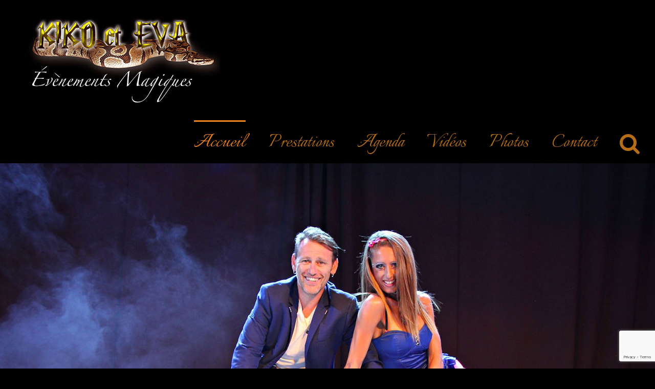

--- FILE ---
content_type: text/html; charset=utf-8
request_url: https://www.google.com/recaptcha/api2/anchor?ar=1&k=6Ldz7qcUAAAAAEf4PLLbnrrGkXx8l8eGGK2gvjCp&co=aHR0cHM6Ly9raWtvLWV2YS5jb206NDQz&hl=en&v=N67nZn4AqZkNcbeMu4prBgzg&size=invisible&anchor-ms=20000&execute-ms=30000&cb=99yqvk7j7acv
body_size: 48636
content:
<!DOCTYPE HTML><html dir="ltr" lang="en"><head><meta http-equiv="Content-Type" content="text/html; charset=UTF-8">
<meta http-equiv="X-UA-Compatible" content="IE=edge">
<title>reCAPTCHA</title>
<style type="text/css">
/* cyrillic-ext */
@font-face {
  font-family: 'Roboto';
  font-style: normal;
  font-weight: 400;
  font-stretch: 100%;
  src: url(//fonts.gstatic.com/s/roboto/v48/KFO7CnqEu92Fr1ME7kSn66aGLdTylUAMa3GUBHMdazTgWw.woff2) format('woff2');
  unicode-range: U+0460-052F, U+1C80-1C8A, U+20B4, U+2DE0-2DFF, U+A640-A69F, U+FE2E-FE2F;
}
/* cyrillic */
@font-face {
  font-family: 'Roboto';
  font-style: normal;
  font-weight: 400;
  font-stretch: 100%;
  src: url(//fonts.gstatic.com/s/roboto/v48/KFO7CnqEu92Fr1ME7kSn66aGLdTylUAMa3iUBHMdazTgWw.woff2) format('woff2');
  unicode-range: U+0301, U+0400-045F, U+0490-0491, U+04B0-04B1, U+2116;
}
/* greek-ext */
@font-face {
  font-family: 'Roboto';
  font-style: normal;
  font-weight: 400;
  font-stretch: 100%;
  src: url(//fonts.gstatic.com/s/roboto/v48/KFO7CnqEu92Fr1ME7kSn66aGLdTylUAMa3CUBHMdazTgWw.woff2) format('woff2');
  unicode-range: U+1F00-1FFF;
}
/* greek */
@font-face {
  font-family: 'Roboto';
  font-style: normal;
  font-weight: 400;
  font-stretch: 100%;
  src: url(//fonts.gstatic.com/s/roboto/v48/KFO7CnqEu92Fr1ME7kSn66aGLdTylUAMa3-UBHMdazTgWw.woff2) format('woff2');
  unicode-range: U+0370-0377, U+037A-037F, U+0384-038A, U+038C, U+038E-03A1, U+03A3-03FF;
}
/* math */
@font-face {
  font-family: 'Roboto';
  font-style: normal;
  font-weight: 400;
  font-stretch: 100%;
  src: url(//fonts.gstatic.com/s/roboto/v48/KFO7CnqEu92Fr1ME7kSn66aGLdTylUAMawCUBHMdazTgWw.woff2) format('woff2');
  unicode-range: U+0302-0303, U+0305, U+0307-0308, U+0310, U+0312, U+0315, U+031A, U+0326-0327, U+032C, U+032F-0330, U+0332-0333, U+0338, U+033A, U+0346, U+034D, U+0391-03A1, U+03A3-03A9, U+03B1-03C9, U+03D1, U+03D5-03D6, U+03F0-03F1, U+03F4-03F5, U+2016-2017, U+2034-2038, U+203C, U+2040, U+2043, U+2047, U+2050, U+2057, U+205F, U+2070-2071, U+2074-208E, U+2090-209C, U+20D0-20DC, U+20E1, U+20E5-20EF, U+2100-2112, U+2114-2115, U+2117-2121, U+2123-214F, U+2190, U+2192, U+2194-21AE, U+21B0-21E5, U+21F1-21F2, U+21F4-2211, U+2213-2214, U+2216-22FF, U+2308-230B, U+2310, U+2319, U+231C-2321, U+2336-237A, U+237C, U+2395, U+239B-23B7, U+23D0, U+23DC-23E1, U+2474-2475, U+25AF, U+25B3, U+25B7, U+25BD, U+25C1, U+25CA, U+25CC, U+25FB, U+266D-266F, U+27C0-27FF, U+2900-2AFF, U+2B0E-2B11, U+2B30-2B4C, U+2BFE, U+3030, U+FF5B, U+FF5D, U+1D400-1D7FF, U+1EE00-1EEFF;
}
/* symbols */
@font-face {
  font-family: 'Roboto';
  font-style: normal;
  font-weight: 400;
  font-stretch: 100%;
  src: url(//fonts.gstatic.com/s/roboto/v48/KFO7CnqEu92Fr1ME7kSn66aGLdTylUAMaxKUBHMdazTgWw.woff2) format('woff2');
  unicode-range: U+0001-000C, U+000E-001F, U+007F-009F, U+20DD-20E0, U+20E2-20E4, U+2150-218F, U+2190, U+2192, U+2194-2199, U+21AF, U+21E6-21F0, U+21F3, U+2218-2219, U+2299, U+22C4-22C6, U+2300-243F, U+2440-244A, U+2460-24FF, U+25A0-27BF, U+2800-28FF, U+2921-2922, U+2981, U+29BF, U+29EB, U+2B00-2BFF, U+4DC0-4DFF, U+FFF9-FFFB, U+10140-1018E, U+10190-1019C, U+101A0, U+101D0-101FD, U+102E0-102FB, U+10E60-10E7E, U+1D2C0-1D2D3, U+1D2E0-1D37F, U+1F000-1F0FF, U+1F100-1F1AD, U+1F1E6-1F1FF, U+1F30D-1F30F, U+1F315, U+1F31C, U+1F31E, U+1F320-1F32C, U+1F336, U+1F378, U+1F37D, U+1F382, U+1F393-1F39F, U+1F3A7-1F3A8, U+1F3AC-1F3AF, U+1F3C2, U+1F3C4-1F3C6, U+1F3CA-1F3CE, U+1F3D4-1F3E0, U+1F3ED, U+1F3F1-1F3F3, U+1F3F5-1F3F7, U+1F408, U+1F415, U+1F41F, U+1F426, U+1F43F, U+1F441-1F442, U+1F444, U+1F446-1F449, U+1F44C-1F44E, U+1F453, U+1F46A, U+1F47D, U+1F4A3, U+1F4B0, U+1F4B3, U+1F4B9, U+1F4BB, U+1F4BF, U+1F4C8-1F4CB, U+1F4D6, U+1F4DA, U+1F4DF, U+1F4E3-1F4E6, U+1F4EA-1F4ED, U+1F4F7, U+1F4F9-1F4FB, U+1F4FD-1F4FE, U+1F503, U+1F507-1F50B, U+1F50D, U+1F512-1F513, U+1F53E-1F54A, U+1F54F-1F5FA, U+1F610, U+1F650-1F67F, U+1F687, U+1F68D, U+1F691, U+1F694, U+1F698, U+1F6AD, U+1F6B2, U+1F6B9-1F6BA, U+1F6BC, U+1F6C6-1F6CF, U+1F6D3-1F6D7, U+1F6E0-1F6EA, U+1F6F0-1F6F3, U+1F6F7-1F6FC, U+1F700-1F7FF, U+1F800-1F80B, U+1F810-1F847, U+1F850-1F859, U+1F860-1F887, U+1F890-1F8AD, U+1F8B0-1F8BB, U+1F8C0-1F8C1, U+1F900-1F90B, U+1F93B, U+1F946, U+1F984, U+1F996, U+1F9E9, U+1FA00-1FA6F, U+1FA70-1FA7C, U+1FA80-1FA89, U+1FA8F-1FAC6, U+1FACE-1FADC, U+1FADF-1FAE9, U+1FAF0-1FAF8, U+1FB00-1FBFF;
}
/* vietnamese */
@font-face {
  font-family: 'Roboto';
  font-style: normal;
  font-weight: 400;
  font-stretch: 100%;
  src: url(//fonts.gstatic.com/s/roboto/v48/KFO7CnqEu92Fr1ME7kSn66aGLdTylUAMa3OUBHMdazTgWw.woff2) format('woff2');
  unicode-range: U+0102-0103, U+0110-0111, U+0128-0129, U+0168-0169, U+01A0-01A1, U+01AF-01B0, U+0300-0301, U+0303-0304, U+0308-0309, U+0323, U+0329, U+1EA0-1EF9, U+20AB;
}
/* latin-ext */
@font-face {
  font-family: 'Roboto';
  font-style: normal;
  font-weight: 400;
  font-stretch: 100%;
  src: url(//fonts.gstatic.com/s/roboto/v48/KFO7CnqEu92Fr1ME7kSn66aGLdTylUAMa3KUBHMdazTgWw.woff2) format('woff2');
  unicode-range: U+0100-02BA, U+02BD-02C5, U+02C7-02CC, U+02CE-02D7, U+02DD-02FF, U+0304, U+0308, U+0329, U+1D00-1DBF, U+1E00-1E9F, U+1EF2-1EFF, U+2020, U+20A0-20AB, U+20AD-20C0, U+2113, U+2C60-2C7F, U+A720-A7FF;
}
/* latin */
@font-face {
  font-family: 'Roboto';
  font-style: normal;
  font-weight: 400;
  font-stretch: 100%;
  src: url(//fonts.gstatic.com/s/roboto/v48/KFO7CnqEu92Fr1ME7kSn66aGLdTylUAMa3yUBHMdazQ.woff2) format('woff2');
  unicode-range: U+0000-00FF, U+0131, U+0152-0153, U+02BB-02BC, U+02C6, U+02DA, U+02DC, U+0304, U+0308, U+0329, U+2000-206F, U+20AC, U+2122, U+2191, U+2193, U+2212, U+2215, U+FEFF, U+FFFD;
}
/* cyrillic-ext */
@font-face {
  font-family: 'Roboto';
  font-style: normal;
  font-weight: 500;
  font-stretch: 100%;
  src: url(//fonts.gstatic.com/s/roboto/v48/KFO7CnqEu92Fr1ME7kSn66aGLdTylUAMa3GUBHMdazTgWw.woff2) format('woff2');
  unicode-range: U+0460-052F, U+1C80-1C8A, U+20B4, U+2DE0-2DFF, U+A640-A69F, U+FE2E-FE2F;
}
/* cyrillic */
@font-face {
  font-family: 'Roboto';
  font-style: normal;
  font-weight: 500;
  font-stretch: 100%;
  src: url(//fonts.gstatic.com/s/roboto/v48/KFO7CnqEu92Fr1ME7kSn66aGLdTylUAMa3iUBHMdazTgWw.woff2) format('woff2');
  unicode-range: U+0301, U+0400-045F, U+0490-0491, U+04B0-04B1, U+2116;
}
/* greek-ext */
@font-face {
  font-family: 'Roboto';
  font-style: normal;
  font-weight: 500;
  font-stretch: 100%;
  src: url(//fonts.gstatic.com/s/roboto/v48/KFO7CnqEu92Fr1ME7kSn66aGLdTylUAMa3CUBHMdazTgWw.woff2) format('woff2');
  unicode-range: U+1F00-1FFF;
}
/* greek */
@font-face {
  font-family: 'Roboto';
  font-style: normal;
  font-weight: 500;
  font-stretch: 100%;
  src: url(//fonts.gstatic.com/s/roboto/v48/KFO7CnqEu92Fr1ME7kSn66aGLdTylUAMa3-UBHMdazTgWw.woff2) format('woff2');
  unicode-range: U+0370-0377, U+037A-037F, U+0384-038A, U+038C, U+038E-03A1, U+03A3-03FF;
}
/* math */
@font-face {
  font-family: 'Roboto';
  font-style: normal;
  font-weight: 500;
  font-stretch: 100%;
  src: url(//fonts.gstatic.com/s/roboto/v48/KFO7CnqEu92Fr1ME7kSn66aGLdTylUAMawCUBHMdazTgWw.woff2) format('woff2');
  unicode-range: U+0302-0303, U+0305, U+0307-0308, U+0310, U+0312, U+0315, U+031A, U+0326-0327, U+032C, U+032F-0330, U+0332-0333, U+0338, U+033A, U+0346, U+034D, U+0391-03A1, U+03A3-03A9, U+03B1-03C9, U+03D1, U+03D5-03D6, U+03F0-03F1, U+03F4-03F5, U+2016-2017, U+2034-2038, U+203C, U+2040, U+2043, U+2047, U+2050, U+2057, U+205F, U+2070-2071, U+2074-208E, U+2090-209C, U+20D0-20DC, U+20E1, U+20E5-20EF, U+2100-2112, U+2114-2115, U+2117-2121, U+2123-214F, U+2190, U+2192, U+2194-21AE, U+21B0-21E5, U+21F1-21F2, U+21F4-2211, U+2213-2214, U+2216-22FF, U+2308-230B, U+2310, U+2319, U+231C-2321, U+2336-237A, U+237C, U+2395, U+239B-23B7, U+23D0, U+23DC-23E1, U+2474-2475, U+25AF, U+25B3, U+25B7, U+25BD, U+25C1, U+25CA, U+25CC, U+25FB, U+266D-266F, U+27C0-27FF, U+2900-2AFF, U+2B0E-2B11, U+2B30-2B4C, U+2BFE, U+3030, U+FF5B, U+FF5D, U+1D400-1D7FF, U+1EE00-1EEFF;
}
/* symbols */
@font-face {
  font-family: 'Roboto';
  font-style: normal;
  font-weight: 500;
  font-stretch: 100%;
  src: url(//fonts.gstatic.com/s/roboto/v48/KFO7CnqEu92Fr1ME7kSn66aGLdTylUAMaxKUBHMdazTgWw.woff2) format('woff2');
  unicode-range: U+0001-000C, U+000E-001F, U+007F-009F, U+20DD-20E0, U+20E2-20E4, U+2150-218F, U+2190, U+2192, U+2194-2199, U+21AF, U+21E6-21F0, U+21F3, U+2218-2219, U+2299, U+22C4-22C6, U+2300-243F, U+2440-244A, U+2460-24FF, U+25A0-27BF, U+2800-28FF, U+2921-2922, U+2981, U+29BF, U+29EB, U+2B00-2BFF, U+4DC0-4DFF, U+FFF9-FFFB, U+10140-1018E, U+10190-1019C, U+101A0, U+101D0-101FD, U+102E0-102FB, U+10E60-10E7E, U+1D2C0-1D2D3, U+1D2E0-1D37F, U+1F000-1F0FF, U+1F100-1F1AD, U+1F1E6-1F1FF, U+1F30D-1F30F, U+1F315, U+1F31C, U+1F31E, U+1F320-1F32C, U+1F336, U+1F378, U+1F37D, U+1F382, U+1F393-1F39F, U+1F3A7-1F3A8, U+1F3AC-1F3AF, U+1F3C2, U+1F3C4-1F3C6, U+1F3CA-1F3CE, U+1F3D4-1F3E0, U+1F3ED, U+1F3F1-1F3F3, U+1F3F5-1F3F7, U+1F408, U+1F415, U+1F41F, U+1F426, U+1F43F, U+1F441-1F442, U+1F444, U+1F446-1F449, U+1F44C-1F44E, U+1F453, U+1F46A, U+1F47D, U+1F4A3, U+1F4B0, U+1F4B3, U+1F4B9, U+1F4BB, U+1F4BF, U+1F4C8-1F4CB, U+1F4D6, U+1F4DA, U+1F4DF, U+1F4E3-1F4E6, U+1F4EA-1F4ED, U+1F4F7, U+1F4F9-1F4FB, U+1F4FD-1F4FE, U+1F503, U+1F507-1F50B, U+1F50D, U+1F512-1F513, U+1F53E-1F54A, U+1F54F-1F5FA, U+1F610, U+1F650-1F67F, U+1F687, U+1F68D, U+1F691, U+1F694, U+1F698, U+1F6AD, U+1F6B2, U+1F6B9-1F6BA, U+1F6BC, U+1F6C6-1F6CF, U+1F6D3-1F6D7, U+1F6E0-1F6EA, U+1F6F0-1F6F3, U+1F6F7-1F6FC, U+1F700-1F7FF, U+1F800-1F80B, U+1F810-1F847, U+1F850-1F859, U+1F860-1F887, U+1F890-1F8AD, U+1F8B0-1F8BB, U+1F8C0-1F8C1, U+1F900-1F90B, U+1F93B, U+1F946, U+1F984, U+1F996, U+1F9E9, U+1FA00-1FA6F, U+1FA70-1FA7C, U+1FA80-1FA89, U+1FA8F-1FAC6, U+1FACE-1FADC, U+1FADF-1FAE9, U+1FAF0-1FAF8, U+1FB00-1FBFF;
}
/* vietnamese */
@font-face {
  font-family: 'Roboto';
  font-style: normal;
  font-weight: 500;
  font-stretch: 100%;
  src: url(//fonts.gstatic.com/s/roboto/v48/KFO7CnqEu92Fr1ME7kSn66aGLdTylUAMa3OUBHMdazTgWw.woff2) format('woff2');
  unicode-range: U+0102-0103, U+0110-0111, U+0128-0129, U+0168-0169, U+01A0-01A1, U+01AF-01B0, U+0300-0301, U+0303-0304, U+0308-0309, U+0323, U+0329, U+1EA0-1EF9, U+20AB;
}
/* latin-ext */
@font-face {
  font-family: 'Roboto';
  font-style: normal;
  font-weight: 500;
  font-stretch: 100%;
  src: url(//fonts.gstatic.com/s/roboto/v48/KFO7CnqEu92Fr1ME7kSn66aGLdTylUAMa3KUBHMdazTgWw.woff2) format('woff2');
  unicode-range: U+0100-02BA, U+02BD-02C5, U+02C7-02CC, U+02CE-02D7, U+02DD-02FF, U+0304, U+0308, U+0329, U+1D00-1DBF, U+1E00-1E9F, U+1EF2-1EFF, U+2020, U+20A0-20AB, U+20AD-20C0, U+2113, U+2C60-2C7F, U+A720-A7FF;
}
/* latin */
@font-face {
  font-family: 'Roboto';
  font-style: normal;
  font-weight: 500;
  font-stretch: 100%;
  src: url(//fonts.gstatic.com/s/roboto/v48/KFO7CnqEu92Fr1ME7kSn66aGLdTylUAMa3yUBHMdazQ.woff2) format('woff2');
  unicode-range: U+0000-00FF, U+0131, U+0152-0153, U+02BB-02BC, U+02C6, U+02DA, U+02DC, U+0304, U+0308, U+0329, U+2000-206F, U+20AC, U+2122, U+2191, U+2193, U+2212, U+2215, U+FEFF, U+FFFD;
}
/* cyrillic-ext */
@font-face {
  font-family: 'Roboto';
  font-style: normal;
  font-weight: 900;
  font-stretch: 100%;
  src: url(//fonts.gstatic.com/s/roboto/v48/KFO7CnqEu92Fr1ME7kSn66aGLdTylUAMa3GUBHMdazTgWw.woff2) format('woff2');
  unicode-range: U+0460-052F, U+1C80-1C8A, U+20B4, U+2DE0-2DFF, U+A640-A69F, U+FE2E-FE2F;
}
/* cyrillic */
@font-face {
  font-family: 'Roboto';
  font-style: normal;
  font-weight: 900;
  font-stretch: 100%;
  src: url(//fonts.gstatic.com/s/roboto/v48/KFO7CnqEu92Fr1ME7kSn66aGLdTylUAMa3iUBHMdazTgWw.woff2) format('woff2');
  unicode-range: U+0301, U+0400-045F, U+0490-0491, U+04B0-04B1, U+2116;
}
/* greek-ext */
@font-face {
  font-family: 'Roboto';
  font-style: normal;
  font-weight: 900;
  font-stretch: 100%;
  src: url(//fonts.gstatic.com/s/roboto/v48/KFO7CnqEu92Fr1ME7kSn66aGLdTylUAMa3CUBHMdazTgWw.woff2) format('woff2');
  unicode-range: U+1F00-1FFF;
}
/* greek */
@font-face {
  font-family: 'Roboto';
  font-style: normal;
  font-weight: 900;
  font-stretch: 100%;
  src: url(//fonts.gstatic.com/s/roboto/v48/KFO7CnqEu92Fr1ME7kSn66aGLdTylUAMa3-UBHMdazTgWw.woff2) format('woff2');
  unicode-range: U+0370-0377, U+037A-037F, U+0384-038A, U+038C, U+038E-03A1, U+03A3-03FF;
}
/* math */
@font-face {
  font-family: 'Roboto';
  font-style: normal;
  font-weight: 900;
  font-stretch: 100%;
  src: url(//fonts.gstatic.com/s/roboto/v48/KFO7CnqEu92Fr1ME7kSn66aGLdTylUAMawCUBHMdazTgWw.woff2) format('woff2');
  unicode-range: U+0302-0303, U+0305, U+0307-0308, U+0310, U+0312, U+0315, U+031A, U+0326-0327, U+032C, U+032F-0330, U+0332-0333, U+0338, U+033A, U+0346, U+034D, U+0391-03A1, U+03A3-03A9, U+03B1-03C9, U+03D1, U+03D5-03D6, U+03F0-03F1, U+03F4-03F5, U+2016-2017, U+2034-2038, U+203C, U+2040, U+2043, U+2047, U+2050, U+2057, U+205F, U+2070-2071, U+2074-208E, U+2090-209C, U+20D0-20DC, U+20E1, U+20E5-20EF, U+2100-2112, U+2114-2115, U+2117-2121, U+2123-214F, U+2190, U+2192, U+2194-21AE, U+21B0-21E5, U+21F1-21F2, U+21F4-2211, U+2213-2214, U+2216-22FF, U+2308-230B, U+2310, U+2319, U+231C-2321, U+2336-237A, U+237C, U+2395, U+239B-23B7, U+23D0, U+23DC-23E1, U+2474-2475, U+25AF, U+25B3, U+25B7, U+25BD, U+25C1, U+25CA, U+25CC, U+25FB, U+266D-266F, U+27C0-27FF, U+2900-2AFF, U+2B0E-2B11, U+2B30-2B4C, U+2BFE, U+3030, U+FF5B, U+FF5D, U+1D400-1D7FF, U+1EE00-1EEFF;
}
/* symbols */
@font-face {
  font-family: 'Roboto';
  font-style: normal;
  font-weight: 900;
  font-stretch: 100%;
  src: url(//fonts.gstatic.com/s/roboto/v48/KFO7CnqEu92Fr1ME7kSn66aGLdTylUAMaxKUBHMdazTgWw.woff2) format('woff2');
  unicode-range: U+0001-000C, U+000E-001F, U+007F-009F, U+20DD-20E0, U+20E2-20E4, U+2150-218F, U+2190, U+2192, U+2194-2199, U+21AF, U+21E6-21F0, U+21F3, U+2218-2219, U+2299, U+22C4-22C6, U+2300-243F, U+2440-244A, U+2460-24FF, U+25A0-27BF, U+2800-28FF, U+2921-2922, U+2981, U+29BF, U+29EB, U+2B00-2BFF, U+4DC0-4DFF, U+FFF9-FFFB, U+10140-1018E, U+10190-1019C, U+101A0, U+101D0-101FD, U+102E0-102FB, U+10E60-10E7E, U+1D2C0-1D2D3, U+1D2E0-1D37F, U+1F000-1F0FF, U+1F100-1F1AD, U+1F1E6-1F1FF, U+1F30D-1F30F, U+1F315, U+1F31C, U+1F31E, U+1F320-1F32C, U+1F336, U+1F378, U+1F37D, U+1F382, U+1F393-1F39F, U+1F3A7-1F3A8, U+1F3AC-1F3AF, U+1F3C2, U+1F3C4-1F3C6, U+1F3CA-1F3CE, U+1F3D4-1F3E0, U+1F3ED, U+1F3F1-1F3F3, U+1F3F5-1F3F7, U+1F408, U+1F415, U+1F41F, U+1F426, U+1F43F, U+1F441-1F442, U+1F444, U+1F446-1F449, U+1F44C-1F44E, U+1F453, U+1F46A, U+1F47D, U+1F4A3, U+1F4B0, U+1F4B3, U+1F4B9, U+1F4BB, U+1F4BF, U+1F4C8-1F4CB, U+1F4D6, U+1F4DA, U+1F4DF, U+1F4E3-1F4E6, U+1F4EA-1F4ED, U+1F4F7, U+1F4F9-1F4FB, U+1F4FD-1F4FE, U+1F503, U+1F507-1F50B, U+1F50D, U+1F512-1F513, U+1F53E-1F54A, U+1F54F-1F5FA, U+1F610, U+1F650-1F67F, U+1F687, U+1F68D, U+1F691, U+1F694, U+1F698, U+1F6AD, U+1F6B2, U+1F6B9-1F6BA, U+1F6BC, U+1F6C6-1F6CF, U+1F6D3-1F6D7, U+1F6E0-1F6EA, U+1F6F0-1F6F3, U+1F6F7-1F6FC, U+1F700-1F7FF, U+1F800-1F80B, U+1F810-1F847, U+1F850-1F859, U+1F860-1F887, U+1F890-1F8AD, U+1F8B0-1F8BB, U+1F8C0-1F8C1, U+1F900-1F90B, U+1F93B, U+1F946, U+1F984, U+1F996, U+1F9E9, U+1FA00-1FA6F, U+1FA70-1FA7C, U+1FA80-1FA89, U+1FA8F-1FAC6, U+1FACE-1FADC, U+1FADF-1FAE9, U+1FAF0-1FAF8, U+1FB00-1FBFF;
}
/* vietnamese */
@font-face {
  font-family: 'Roboto';
  font-style: normal;
  font-weight: 900;
  font-stretch: 100%;
  src: url(//fonts.gstatic.com/s/roboto/v48/KFO7CnqEu92Fr1ME7kSn66aGLdTylUAMa3OUBHMdazTgWw.woff2) format('woff2');
  unicode-range: U+0102-0103, U+0110-0111, U+0128-0129, U+0168-0169, U+01A0-01A1, U+01AF-01B0, U+0300-0301, U+0303-0304, U+0308-0309, U+0323, U+0329, U+1EA0-1EF9, U+20AB;
}
/* latin-ext */
@font-face {
  font-family: 'Roboto';
  font-style: normal;
  font-weight: 900;
  font-stretch: 100%;
  src: url(//fonts.gstatic.com/s/roboto/v48/KFO7CnqEu92Fr1ME7kSn66aGLdTylUAMa3KUBHMdazTgWw.woff2) format('woff2');
  unicode-range: U+0100-02BA, U+02BD-02C5, U+02C7-02CC, U+02CE-02D7, U+02DD-02FF, U+0304, U+0308, U+0329, U+1D00-1DBF, U+1E00-1E9F, U+1EF2-1EFF, U+2020, U+20A0-20AB, U+20AD-20C0, U+2113, U+2C60-2C7F, U+A720-A7FF;
}
/* latin */
@font-face {
  font-family: 'Roboto';
  font-style: normal;
  font-weight: 900;
  font-stretch: 100%;
  src: url(//fonts.gstatic.com/s/roboto/v48/KFO7CnqEu92Fr1ME7kSn66aGLdTylUAMa3yUBHMdazQ.woff2) format('woff2');
  unicode-range: U+0000-00FF, U+0131, U+0152-0153, U+02BB-02BC, U+02C6, U+02DA, U+02DC, U+0304, U+0308, U+0329, U+2000-206F, U+20AC, U+2122, U+2191, U+2193, U+2212, U+2215, U+FEFF, U+FFFD;
}

</style>
<link rel="stylesheet" type="text/css" href="https://www.gstatic.com/recaptcha/releases/N67nZn4AqZkNcbeMu4prBgzg/styles__ltr.css">
<script nonce="rq0MLHGvikUC0RlCdyWcwg" type="text/javascript">window['__recaptcha_api'] = 'https://www.google.com/recaptcha/api2/';</script>
<script type="text/javascript" src="https://www.gstatic.com/recaptcha/releases/N67nZn4AqZkNcbeMu4prBgzg/recaptcha__en.js" nonce="rq0MLHGvikUC0RlCdyWcwg">
      
    </script></head>
<body><div id="rc-anchor-alert" class="rc-anchor-alert"></div>
<input type="hidden" id="recaptcha-token" value="[base64]">
<script type="text/javascript" nonce="rq0MLHGvikUC0RlCdyWcwg">
      recaptcha.anchor.Main.init("[\x22ainput\x22,[\x22bgdata\x22,\x22\x22,\[base64]/[base64]/MjU1Ong/[base64]/[base64]/[base64]/[base64]/[base64]/[base64]/[base64]/[base64]/[base64]/[base64]/[base64]/[base64]/[base64]/[base64]/[base64]\\u003d\x22,\[base64]\\u003d\x22,\x22w4HDlcOQw4tQHBfCqSbDoSNtw5YvSm7CtlbCo8K1w7ZUGFYnw6fCrcKnw7nClMKeHiwsw5oFwrhfHzFpX8KYWD7DicO1w7/CisKowoLDgsO4wqTCpTvCrcO8CiLChiIJFm9Hwr/DhcOmCMKYCMKVBX/[base64]/DrGt8w5HDucKJU8OGw53DpMKrwqLDvsKYwrjDtcK4w7TDm8OYHVFQa0ZCwprCjhpCZsKdMMOZFsKDwpEpwpzDvSxdwpUSwo11woBwaWI7w4gCbFwvFMKQJcOkMlE9w7/DpMORw4rDth4zYsOQUhnClMOEHcK6Xk3CrsOhwr4MNMO+XcKww7IkfcOOf8KIw4Uuw59+worDjcOowrjCvynDucKSw4NsKsK6LsKdacKpd3nDlcOhXhVAVQkZw4FawqfDhcOywokMw57CnxAqw6rCscO9wqLDl8OSwprCo8KwMcK9FMKoR0YUTMOREsKwEMKsw7M/wrBzcRs1f8KRw5YtfcOgw4rDocOcw5wDIjvCg8OLEMOjwp7DsHnDlAkywo80wrZEwqoxDsO2XcKyw5MAXm/DpF3Cu3rCo8OeSzdDcy8Tw4/Dr11qCsKTwoBUwrAJwo/DnnrDh8OsI8KmR8KVK8OUwrE9wog2TnsWFVRlwpEaw64Bw7MKUAHDgcKRYcO5w5hUwpvCicK1w5zCpHxEwpLCk8KjKMKMwo/CvcK/O0/Ci1DDvsKgwqHDvsKnc8OLEQXCpcK9wo7DuTjChcO/[base64]/aWkgw57Dj8OJCwDCgsKYME7CuMKtUwnDkCLDgX/DlQDCosKqw6Uaw7rCnX5Nbm/DvsOCYsKvwrteak/ChMKQCjcWwrs6KQMwCkkVw4fCosOswq5HwpjClcOzH8ObDMKcODPDn8K6GMOdF8OWw78ncw3CkMOIJcO/I8KwwoZhHj1Twp3DiX12PcODwqjDu8KrwrdZw4fCtg5uOy5DFMKuCcKdw6c0wp9rQMK/RFlewqzCvkvCtVjCisKww5XCp8K2woZcw5RFL8OVw6/[base64]/Dj8Kxwqc+HMOWOMObfsKww6VFw6jDoFDDm3fClEjDhSDDqzbDt8Oqw7NDw4fDjMO0wox/woJ/wrsdwrMjw4LDpMKRWi/DphXCswTCv8OSIsOEQMOEPMOwX8OuNsKaGC1VeSLCqcKJOsOYwoMhEw8lHsOPw79sC8OTF8OiQcKTwqXDgsOpwqkCZcOQHwXCrT3DixHCr2HCgEZDwoxQYkkAXsKOwrrDtmXDvg4Jw4XCiFnDosKoV8KKwqozwq/DoMKDwqgxwrzCi8Kww7xFw4sswqLDoMOcwoXCvy/DnRjCr8Kldn7CsMK4D8OJwqfCsQvDh8KCw4FCd8K9w4MNEcOhUsK6woQwDMKJw7HDu8OBWjrCkF7DuX4Yw7IIXwo/dhLCqH3DoMOvQR8Sw4Qowr1mwqjDgMK6w4w3I8KHw7dEwowawrbCtA7DpGjCl8Oow4HDtxXCosOEwozDoQ/CncOpVcKWLRrDi2vDkQTDiMOIMgdOwrPDkMKpw7B4WlBGwrfDuyTDhsKlUGfCo8Omw4/[base64]/[base64]/ChTEkwrzCqMK0WxfDjxwRwrHDscKvw6rDgsKswroowr5/[base64]/DucOMRSwXGlLDu3XDlDDDqMOuFWBgOxcpS8OdwqfDrkECKERvw4fChMO6LMO8w7kCdMOpE2sdNX/DucK4ThTCujtrY8K4w6bCgcKCK8KOCcOhBC/Dj8OgwrnDtD7DmGROVsKFwoXDt8KVw5BCw5kdw5vDhBLDpRhZWcOuwpvCqMKgFjhHc8KYw7hbwozDgHXDu8O/VXESw5piwqhiSMKibQIRacK6U8O9w57CohxqwpNFwqPDgEQ4woM7w5DDpsKwesKEw6jDqyxqw4pKMhMjw6rDvsKZw7LDlMKYA03DlH/Cn8KvXAY6EGTDicKQAMOGVTVAIgMSNVHDvMOrNFYjJ2R+wofDtgLDr8OWw5JDw6HDonZlwoBNwpVYCS3Dp8OLFcKpwoTCgMKDZMOTUsOkKko4Pyk5KzJOwpXCs2nCn15wEyfDgcKLNW/DssKrYkTDii8eT8OPYlbDicONworDlF4dW8KlZMOxwqElwrHClsOuSxMdw6HCkcOCwqgnagLCn8KIw75Dw4fCqsKTIsOTfTALwpXChcOpwrJnwr7CmAjDkDw6KMKbwpBhQUd/MMOQUcOQwrPCicKcw6vDqMOuw6hQwr3DtsO+RcOnV8Olax3CqsOKwp5CwqJSw44hWw/Cly/[base64]/ChxHCgQzCixpNw55AwrrDrsO+w48xaivCi8OnwpXDnk9Fw7TDvsOMCMK8woPCuQnDrsOMw43CnsO/w7/CkMOFwrnDlQrDmsO9w6pwODtOwrbDpcKXw4fDvzASNBjCjn50Y8K8dMOqw4vDkMKMwolRwqluU8OZeQPCpD7DtnDCiMKLNsOKw6N5LMOJTcO8wpjCn8OJH8OQa8Kgw7LCrWIYEcKoQzPCtEjDk2LDh14Ew7sNU1TDjMOfwqvCvMKzf8ORAsOiOsK4eMO/R2ZdwpleX2Ynw5/Cu8OpMGbDpcKaLsODwrEEwoMpVcOvwr7Dg8KTBcOBRX3DlsKjXj9vTRDCknQTwq4ew73Dg8OBa8KbNcKmwohvwrwJHXVOAxDCv8OjwpjDpMO+aGh+IMOXMw0Kw4ZUHkN+HsOqTcOJITzCsz/CiTRpwrPCuzfDmAPCtHtxw4ZKdgIlDcKzcMO9O3dzfjpAJsO8w6nDtSnDtcOhw7bDuUjCisKPwpEjIXjClMK6EMO1U2hzwopZwofCnMOZw5DCr8Kww55MUsOBw6VmdsO/DwJlcTPCiHvCkh/[base64]/Cm8O3J8OwMWHDt3hsw7TDscKpb8KMwqfCuMOZw7PDrx8lw4XChzM/w6BRw61uwqDCocO5AmXDqVhKagckZDFgM8O9woM+I8OJw7V7wrbDu8KAAcOcw6tzECEmw6dcCxBNw5orEMOaGycLwpDDu8KOwp0EeMOqTcO+w7jCnMKpwql8worDqsKeGsO4wofDuH/DmwAIDMONdSDCtXfCuxE7XXzCkcOMwrBTwplcWMOwViPCicOPw5HDksOsb23DhcOzwqNwwr58SV1HP8ODYwJ/wojCgsOnQhxtXlh1E8KKRMOaNSPCjhYddcKyIsOlRlcYw7/DucObScO0w5pNVlvDo19RSmjDisOXw6jDgwnCvQfCoGTCnsO8SAhIT8ORUzEzw44fw7nDpcOxJMKsOsK5eX9QwqbCgVIIIsK0w6PCnMKeCsKQw57Dk8OMTHMcP8O9JMOawpHCkV/[base64]/DtCrCl33Dt8OSV8OaG3BOw5nDtRDDvRvDiTJ/w6UNNsObwr3Dpx9Gw7ZnwoIxGcO2wpsqQy/DoT/DnsKzwpBDNMKiw4hNw45Qwql4w79Lwrw1w6TCjMKtFx3Ct2Rlw6oYw6/DvXnDtX1hw6Fmwox7w5cEwoXDpWMBL8K0H8Ofw77Co8OMw4lAwr/DpsOVw5zCpEk2wrs3wr3Dsh7CulfDrkfCsXLCr8OKw67DucOxZnthwpcIwqHDj2bDlcKgw7rDvB9CP33DjcO/Al0PAMKeRwoTwqDDizjClcODNn/CvcKmBcO0w5TCmMOHw6rDi8KZwrXCphdnwptle8Kbw7obwqxZwoHCvQPDvsKEfjvCi8OAe23DocO8cHxdUMOWSsK1wpDCr8Oyw6nDtXEII37Dg8K5w7lGwqnDhU7Ch8K6wrfDmsOowqMpw53Dv8KURjrDiAddKALDpTUHwopeO3bDixrCosOgOm/Cp8KPwpIgcgJdKcKLI8KHwo7CisKKwo/DoBYzUGbDk8ObJcKKw5V7X2TDnsKqwpvCuUIoUkjCu8OeRsKowrjCqAR4wptCwp7CvsONaMOYwprCiVLCtR8bw6zDoDdWwpvDtcK1wrrDicKWHsObwpDCpnXCslbCr2Nmw4/DvnnCtcKYMnAeZsOcwoTDni5JfxrCn8OCDcKHwr3DtyvDsMKvH8ODHEpnYMO1cMOOQgc8WsOSBsKcwrHCo8KBwq3DjTBGw6hzwrHDlMOrCsK6ecKjGcOgN8OlQcK1w5/DoE3CoDDDsmxtN8Kvw6PCncO/w7vDhMK+YcOIwqTDilEnBgnCgx/DqTZlLMKKw5DCqRLDhXhtGMOKwqRjw6FvUj7Ct3Q3VMODwqLCj8O8w41maMKAG8KEw7VgwosLw7/DjcKcwr0SRkDCkcK+wpUCwrs7N8OtWMKiw5TDri19Y8KEKcK2w7TCgsO5Zz1iw6/DvB3DoyzCrw5uFl5/IybDksKpPCAmwprDsHrChGDDqMKdwoXDjMKheDHCjxLCuw5hCF/DuFrCljrCvsOwCzfDmcKvw7jDmUhvw4d1w6rCjBjCucKzHsO0w7jDrMOqwq/CliZnwqDDhC5+w5bChsOFwpfCvGFDwqXCoV/CgcKpMcKKwoHCsFM9wp97dErCg8KGw6QkwpVhVUlxw7bDmFl8w6NhwpfDrFcvMB4+w6NHwrLDinYVw7dZw5rCqnXDh8OSNsOpw4LDiMKPZ8Krw4oPWsO7wrorwqoaw6LDtcOgHjYMwpvCgMOBwpEqwrHCkU/[base64]/CocOKw4zDm8Oja1JXR8OIBWk1w5pjbcKISsKuXsOiw69iwp3CgcKrw61xw5lFRcKOwpLCmnjDnyt8wr/Cr8K4P8K7woVrDRfCoAfCt8KNPsKqJsK1H1vCuUYfM8Klw6/ClMOKwopDw5zCn8KlYMO8YGsnJsK/DSZJZmTCk8Kxw6UxwpzDmB/DtcKOW8K6w5EAZsKvw5PCksK2GC3Dmm3Ch8K/Y8Oiw6TCgCHCmgwmAcKTKcK0wr/DhQjDn8OJw4PCkcOWwo5TF2XDhcOWRTI/T8KSw64jw6A5wr/Cik1Fwrs/[base64]/CtmvChMKbFE3Dj8Kiw6HDmMOwNXfCq8KKw48eeUHChsKOwptRwp7CvXJzVUnDmC3CosOlLwrCj8KMMlFiGcOyLsKHLsO3wooHwq3DgzdxLsKuHMO1X8KFH8O/Bj/CpE3DvWfDtMKmG8O5IsKdw5FnU8Kse8Oowrg9wqIBIVAZTsOVdnTCqcKSwrnDqsK8w4vClsOKEcKKQsOcUMO8ZMOXw4ppw4HCnyTCgzpxZVXDs8KDZVjCuydfSUjDqkknwoseLMKESVLCjRB/wrEFwofClj7DkcOpw49Sw5RwwoMwXzvCrMOtw5h2BmRRwr3DsmvCg8K9dMK2JcO+woTClz17BRVRdCzDl1/Dkj3DmE7Dsk9uOw0jccKqBjPDmmTCiHTDm8Kjw5nDt8KiLcKkwqZIAcOIKcO7wozChWDCqR1BMsKkwp4UGVhMensCEsOubEvDq8OHw74Tw7pHw6dJeX/CmAfCl8OMwo/Cv2Y2wpLCtlhew7nDjTjDrgtkEznDlsOKw4bCssKlw6RQw5TDlx/[base64]/Cr8O/wptva0PDvcOBwrvCilnDpMOFwq4SO8OcwoUzHMOKXGLClDUbwrxzEWnDkBvCvSPCmMOIN8KDK3DDqcOhwrXDiUdWw53DjcOXwpjCu8OaeMKsJWd2FMKiw644CSvDpgHCn0HDuMO4CFs+woxsfhNFZ8KkwofCksOhb0LCsy0xYABaIW/Dt3kkEQDDmXjDtzB5ME3Cm8O/wrvDuMKkwqjCl3c0wrfCpsKGwrMwH8KkVcK8wpcow5Jrw6PDkMOnwp5dOXFkXsKVd3FPw6ZZwpF5PQZTaQjDqnzCucKBwqNiOG0KwrXCr8OKw6o1w73ChcOswq0aAMOqRWfDlCReUmDDoEnDvMOrwqclw6ViJ3M2wp/CkDk4Un1xP8Oqw4LDsk3Ck8KVPcKcLjZ2JFvChl/Ds8Ocw6LCrW7CrsOqC8Ozw4k0w53CqcO0w7ICSMOxC8K4wrfCgnA2BRXDpAPCvH3DscKidsO9CQ49wppVK0rCp8KrKMKbw6UBwqMWwrM8woXDm8KVwr7Dk2ANHXbDjcOiw4DDhMORwrnDiBhmwpx5w6TDqDzCqcODccKjwrfDksKGUsOAeX0/J8OPwpzClC/[base64]/[base64]/w6xXw4ZDQcK0cWDDlsKeGsOZK3Yaw4/[base64]/Dq2rDgU99wpDDgcOJw5Z7w7kzccKdS8Kaw7bCrUzCr1HDkXnDr8KSXsO9RcK4N8K0FsOhw4lZw7HChMK1wqzCicOdw5/DvMO9TCQ3w4Rpf8OsIhfDn8K+QUnDpG4fXsK3CcKyRMKhw49Rw4IPw5h8w5VrBndebCnCmlAIwpHDh8K4YWrDuwnDkMOGwrh7wp/DlHnDjcOHNMKYLUACLsKVFsKtDTPCqmzDsAoXfMKMw4fCi8KFwr7DilLDhcKkw53CuUDCnQIQwqMPw4JKwoZ2wrTCvsKgw6LDpMKUwpgcQWA2ASLDocOkwoQ6CcKpVnxUw6JgwqPCocKlwqwFw4ZBwo7CicOlw7zCpMOZw4lhDg/DuVLDsjdrw6UZw49yw4PDmUc1wrgGScKnDcOFwqHCsipyX8K/HMOSwph6wphSw7QMwrjDhHgAwrFNBjlZB8OZZcKNwr3DtCNNesOAZW8SHzljMzRmw6jCisKxwqpbw7F3Fyo3bcO2w51Jw5dfwqDCgx0Ew6rCpUhGwoXDhQduDTFyKx1ec2dQw6MQf8KJbcKXEB7DnlfCvMKgw5EWXRHDu2hlwr3CgsKgwp/DucKiw5/[base64]/[base64]/CgynCiMOrMmx0TAHClW82wpU/YgjCg8KgegwwHMKew4pJw57Cu0DDksKHw4d4w5nDssKuwqRcCMKEwoo7w6LCpMOVbn/Dji/Cj8K/w65DEFXCrcObFzbDi8O/YsKLTydoUsO9worDisKXakvDvMO3w4oPS1zCscOjcxvCmsKHeT7Dr8KHwqJjwqXDoG/[base64]/Vj8uJEFMw6R/wrTDnMOzfsKeD1bDjsK5YRtjUMO0WcOJw5fDs8OHYzAmwrzClSXDnUXCmsOMwr7CrxVpw6MMARrCoT3DtMKqw6AkC2h6eS3CgQnDvjbChsKeNcKPwpDDk3J/wpLCq8Ktd8K+LcKswpRsHsOVH0ULb8O+wr51dDhNNsKiw4Z8RzhrwqbDjhQowp/DksOTDsKRRyPDiHQkGnnDshwEdsOFf8OiccOvw4rDtsKaCRwNY8KCdh3Ds8KZwrtDbksXUsOMNyRow7LCvsKcW8K2K8K5w6HCiMOVGsK4ZMODw4fCrsO/wr5Lw57CqGYLeCNab8KGAMKbZkHDlcOFw4xVMWITw4TCqMKdTcK0DFrCvMOjTWZxwpwbWMKjNcKcwrYxw5o5FcO7w7wnwoEBwrTDvMOOCx88L8O/SwzCpmXCp8OtwpFOwqUPwpgJw5DDvsO1w47ClyjDrTjCrMO8ZsKuQzR/[base64]/ChMO6R3MJWcKtDQQRw4k7WUcewoYTwpXCgcK5w6PDo8KffQBLw4/CoMOQw6x7J8O8JTTCrMOSw7ogwqAKYDjDlsO4DjFeMFrDkwHCkF07w6YRwqcEGMKPwp9yXMOVw4scXsObw4oIAnkaKSBXwqDCozw6WXDCun4pJsKhVjBoBX5XczMqJMO1w7rCmsKKw7ZUw6VZZcOjN8KLwrx1wozCmMO9DkZzGS/[base64]/A8Oiw6Aww7A/Q8Odw5cVEsKWwo4nHW7Dp8KjAMKTw6bDjsOvwrzCr2vDtcOVw5l+D8OZC8O8SSjCuhnCqMK2DEjDg8KkOMOKHkLDrsOJKB8pw5zDkMKKP8OTPUHCoSbDs8K3wonDmGFOWHYpw6oZwqdwwo/CmH7DgMOJwrnDhBQKIkA6wrk/JT8TRSvCtsO1NcOqOEh2PzjDjsOcHVrDvcOOLUPDpcO7EcO5wpc6wqUFUx7CrcKCwqDCjsOBw6fDucOmw43CmsOFw53Cu8OJT8ORNw/DlmfCscOPR8K9w6wpU3l1OXbDmCkaZT7CqDI5w607Y1NlEcKDwoLCvcO5wrvCo2TDgmbChl1QfsOMZsKcwqx+HFnCpn1Rwpt0wq/CihN3wrjDjgzDp3gNZR3Drz/Dvxh+w4YDSMKfE8K8DWvDo8ODwp/CssKOwonDocOVC8KTRcOZwp9Ow4LDg8KUwqIgwr/[base64]/CpFMGBT0kwqrCi3Q5NcKTA8OFZxTDg3J+MsK/w4EJYsOFwrlSdMKxwpbCjUpJfgh2AA81B8KOw4TDlsK5WsKQw7BUw43CgDXCnDRxw7rCnHbCssKzwoYRwo3DrEnCumZnwqQZw7bDs3cdwrgOwqDCkUXCqgFtA1hbYQZ/wq/[base64]/MTJIwrxtwoTCmsOlb0/CvF5kwr3DicOWwrwZwpfDr8OYwr/DuWDDvyNswo/CkMOiwo47P2R5w5lPw54ww4fCnytda1/[base64]/[base64]/CjXZjw53DqWrDscORQRcuLW0Sw63DpFcVw4tEPjtrXitxwqBCw6LDqz7CpCDCq393w7wqwqAZw6wRY8KVNWHDolrDm8Kow5RZSVAyw7DDsz07WsK1dsK0HcKoOHoHc8KrJygIwqUDwrAeU8Kiwp/DksKFbcOMwrHDsnxoJXPCgFXDsMK8RhPCv8O4HFUkPMO3woQvGnDDmEHDpT/DiMKFF1zCoMOLwq8qDQMFEVnDvBvDjcO+Cihow7hKODLDosKlw7haw5snZ8K8w5QDwrLCtcODw6wrGW1TVBLDpcKBEjLCrsKvw6/CnsKJwo0VecOPLnQHbD/DgcO7w7F3d1PCmsK+wrJyTTFDwo8SOkrCpA/[base64]/QwjDk3MIBHIxwobDs8OrIgx5ecOjHMKcwpgOwrXDnMOEw4ERG3QXfFJhLsKXYMKjWcKYASHDiAfDkH7DtQBjIBJ8woFcC1LDkm8qKMKzw7QDQsK8w6prw6g3wp3CtsOkwqTCkB/ClH3Dqm5dw5RewoPDpcOww6XCtBMHwoPDkl/CoMK7w645wrfCnkzCtjMXWEQ/EQvCqcKqwrJTwofDmCHDv8ObwrA7w4PDi8KLHsKYK8KkSTrCkjEDw6jCtMOewoTDhcO2PMOwJyU+wrJ9BmbDpMOtwqw/w4XDvW/DoEvChcOUdsOPw7Qtw7BqcmDCqBzDhSxvXzjCsTvDmsKSBTjDsV1+wojCs8OBw6bCnE1Fw6dDIEvCmiFdwozCkMOPOMOnPhAjHhrCvB/CscK6wr3Dj8OWw47DocO3w5cnw47Dp8OnAQcgwrkSw6LCoVHDoMOaw6REXsODw48+KsKkw4VbwrMAHl7CvsKuRMOZCsOVwqnCr8KJw6Zgfyc4w7PDoGEaR3TCnMK3HhFzw4nDmsK+wqwDcsOlKkBBNsK0O8OWwr/[base64]/[base64]/FMKKJCBNOTPCuXk2w7R0fS95b8OLX0vCu11/w65Vw6MCK2xowp3ChsKycDNvwq1Owohkw5DDpWTDum/Dt8OfYwzCojjCvsKjLMO/w79Tf8O2MELDl8ODw7rDhGbCrX3DpmQMwr3CsETDrcKVasOVVQprNF/Cj8Knw7hOw7Vkw6tow5PDlcKKdsK2SsKQw7RMeS4DXsO4ZC8UwosjQ1VcwrE/wpRGcxsmOwx9woHDmB/CnFTDh8OEw68cw4PCvEPDnMOdSSbDiFgVw6HCpjtGSQvDqTRWw57DmFUZwpnCm8OswpbDjgnCpG/[base64]/CvMK5wrHCtsKawoUewokHw4nCticuHkQqAMKOwpdNw41ewpoxwrPCi8OBR8KcB8OfDURKUC8FwrZcdsOwKsOLesOhw7cTw4wgwq7CujJFcMO/[base64]/[base64]/dcOawpnDuWsnw5gSw7jChUjDgDsNw4zConHDkQwiOMKxHDHCum91EcKUF38CFsOdJsKGE1PDkwrDicOeGU1gw6xGwpFIBsKaw4/ChsKAGHPCr8KIw7ISw5J2wpt0dEnCm8OpwoNEwpvCrRbDuibDu8K1YMKVcRI/[base64]/[base64]/DusOvQ8KHw5fCjcO/wpQEeEXDmlrDrxxfwoUzUcOSwrA+csOIw64pd8OHOcOlwrFbw6dnQVTDhcKfbA/Dmw/ClB/CjcK8DMObwqsVwrnDgQFLJk00w49Yw7crZMKsdlbDrBhSXm3DtMK8wodgQsKmScKzwpkNaMObw71AOVcxwrvChsKoFF3DuMOAwqXDpsKYbjFzw4p5EwFQCAbCrGtmSHhBwq3Dhms+WngWZ8O8wr7Dl8KpwpnDq111PH3ChcKCIsOFAsOtw6/CigE6w4NFagDDi3MUwq3CpH0Bw5rDknnDr8OCfMKawpwxw7RXwpcwwqdTwrt/[base64]/DqBFuw7IRDBXCncKBw5nCuGjDqsOvwrcab8K8bsOzSzckwpTDiQLCssO1eSJGfjEOdCnChAckHgwhw6NmUB0Vd8OUwrAuworDgMOew4DCjsOyPDoowrbDgMKCFW49wonDuEAxKcKIOGM5QyzDksKLw5fDksOpE8OSNV9/[base64]/W0DDm8KDw4ZMbMOuwojDjyvDkcO1wozCv8OYWsOpw7/DsWMzwrJfQ8Kyw77DtsOKEmAEwpPDmmPCvMKpGxPCjcOUwqnDi8KcwrLDgwfDjcK7w4XCmU8hGFYvbj92OMKBEGElRh5XKwjCmBPDjld1w4zDojk0IcKiw68fwqXDtTrDggHDocO+wpxNEGA0YcOXTB3CoMOTOwPDgcO+w7ROwqh0K8O3w4tgXMO/[base64]/wpfDscO/TMOLwq3CvGYHw63CikAwwoZSw4oSw4Q9FsOBBcOuwr46dsOZwos0Uz5IwowGDhVXw4g7K8OkwqvClE3Di8Krw6jCnhjCmX/CqsK/SsKQQ8KwwoVjwp8XLcOVwoojSMOrwoIWw7/CtR3DpW4uMjrDpD1kWMKAwr/[base64]/DtMO/CmXDoB/DrV7CugvCgcKowr0Nw483WWo/wqfCun8ww47Dq8O6wo7DsV8kw4zDnSg2UHZaw64ubcK5wrfDqknDnVnDgMONw6gGwpxMAsO4w7/[base64]/DnsKSw415w6EME8OkcmPCksKLwrpveXPDpcKMYjPDh8OPXsOTwrbCqC8LwrfCrn4Qw6QDF8ONDxPDhkrDn0jCp8KqDcKPwpYub8KYBMO5JMKFMMKCTAfCnn9sDcKBP8KNfDQCwqHDgcOnwocpI8OqUX/DvMOnwr3CrVlvU8O3wqtMwoQRw4TClUkmEcKpwolmMcOOwos/[base64]/CrlPCssKdwpDDp8KRNn3DrMO6w7gZwrDCuMKsw7HDt2cXHW1fw6VMw4R1UCPCkwsUw7XCrMO/[base64]/Dt1LDgMKRVi8YDRDChyoMw7IRYMK/[base64]/EVwfwp0sFj3DtcO3AMOdwpjCpMOLw6HDmsOKDcOMRSDDhcKSBMOrSD7CrsK8wqdjw5PDvsOVw6/DnTLCoW7DncK7FyXDhXLCkkxdwqHCpcOlw74cw6jClsKrMcKYwrnDkcKowpltU8Kpw6vDpl7DtmjDtDvDshPDv8OzfcKHwpnDpMOrwr3Dh8Kbw6HDk2nDo8OgOsOMfDrCtMOrI8KowpEDDWtEDMK6f8O8awAlW0TChsK+wqfCosOowqURw5gHByTDglrDqk/DrsOQwo3Do04dw7F+Rgtvw73DtzfDvyB8WU/DsAMIw6jDnx/DoMKVwqLDti7Cq8Otw6dvw7Uowqtgw7jDk8OPw47ChzN1TjJ1TxINwpTDhsOwwq3CisKhwqvDkk7CsUk9RytIHsKUCmjDgys9w63CrsKJM8OxwoVfAMKqwrrCsMKLwrp/[base64]/CjFjCqmTCmSN9w4hKw63DlB/DgBw2MMOaYMKuwqoSw750MSvCtxhAwrBTBMKHBA1Ew744wqtbwpc/w4/[base64]/CiBlTbsKkwrzChcK0wpjCriXDlAoNcHMGNV1KRRPDoh/[base64]/CrEjCh8Ocw63DtsKhw4ZBwplXwrISw4XCmcObD282w4URw58NwrDCt0XDlMOvRsOYNX7Cni93LsOABXVCVcO0wqbDmwbCihNSw6Vtw7bDqMKuwoh0YcKZw7dtw4hfJyomw6JBGVYKw53DuQnDlMOkFcKDHcO7GXI9Q1BKwo/Cj8Kxwr1uQcK+woZ7w51Tw5HDvcOFCgcxNhrCv8OLw5HCg2DDgsOWUsKRBcOKQTDChcKZRMOhN8KrWxrDoDQ5dXXDs8OmH8K6wrDDlMKoCMKVw4IewrZBwp/CliAieQ3DgTLCsgJlT8OJScKBDMOIPcKhc8K7w7FuwpvDnjjCqcOAH8Omwr3Ct2jDkcOgw40Ie0YWw5w+woHCgyPCixHDhSNuYMKQF8OSw4sDCsK5w6I+bm7DmDBjwqfDr3TDm0tAFzPDpMOoTcOMG8O5woYvwoQfO8O/L2MHwpjDrsOwwrDCp8K4AzUvPsK2M8KKw4zDnMKTAMK1HsOTwptOGcKzasOTTsKKDsOwTcK/woDCljM1wo8ka8Otd00kYMK1wprDg1nCsBdywqvCiTzCusOgwofDtnLDq8OvwprDqcOrVcO7EXHCu8OAIcOuB1hgB0g0fVjCilh1w5vCmV3DoHLCksONBsOpfWg7NCTDv8OQw40tKzzCmMK/wo/[base64]/DtsKxYcKaD8OEw7tNwrxBTV0Ew4/[base64]/DjsO9w6pHw7Nbw65WwqfCmcO8ccO+Oi9HHw7CvsKlwpUhwozDvMKEwoE4fQNpZU42w6RsUsOEw5ITbsKRSBJFwozCvsODw7PDmGNDwrY1wrjCgynDoh01d8Ksw4rDrMOfwoFfaF7DvyDDhcOGwqoow7tmw7N/wrxhwowlfFPCoB1AJRtTLMOJW13DqsK0Pk/CpjAmAioxw4sawqXDpg0YwrMJQjbCuy1fw7jDgChYw4bDllDDoQ8GIcOww7/DkngtwpjDtXRPw7lVO8KDZ8KPQcK+GsKhA8KfL2VZw7djwrzCkAE3GhYmwpbCjsOuDi9Vwp/DtUo4w6osw4fDj3DCuw3ChVvDn8K2YcK1wqJtwowKwqsfL8Osw7fClngqV8OwTEnDnEzDssOccCLDrDlaREF2Y8KoLhBawp4rwqXDim9Nw6bDucKow6XCmCUfU8KhwpzDuMO4wpt+wpY8IGEybQ/DriXDhS/DqVLCsMKGE8KMw4nDqDbDvFBew5tuOMOtPHjCs8Ofw6fCtcOVc8KGZQ1Ywo9Swrp/w4tNwpcDQcKsCQAnFDFmOsOmFVjCl8OOw6pawrHDiQ5kw50JwqQDwq5fV3dZC0AsD8OPfBTCpXDDpcOGfnNxwqrDpMOaw44fwpTDs04ebyg2w6/[base64]/DhsOhwqvDtsOgR8KrVkZww48NwrUVwqnDgcOpwq4kK1HDo8Kpw495eC0ZwoMIccKkIibCjENDc15sw6NKdcOJT8K/[base64]/CmXsJR8K1WTVOZy/ClQTCumF5wpJXw7PDm8OgCcKXXEp+dcOHPcOhwr4cwrJ7LxrDiiZPJMKeUkPCoh/DvMOlwpQlQsK9Y8Oswqlvw49Jw4bDrGpZw7sBwo0sSsO4B3whw4DCv8KZNBrDqcOtw5p4wpp7wq44IGTDuXPDrXPDphkKLgt3bMKtJMKOw4RWKl/DsMKdw7TCo8KCMg3DrBbCh8O2C8OCPRTCtMKgw6ggw5wXwqXDsnsPwrjCsxLDp8Kvwqh0Oxdkw6wLwozDksOSUjfCjW/CkcKwdMOZC2tMwovCpD/CnnAGWcOlwr9XYMOgdnxJwpwMUsOPUMKTV8OgJU0SwoIFwrHDl8O4w6fDiMOewo0bwp7DlcOWHsOJZ8OUdmPClkjDplvCuE5/wqLCnsOYw64RwpbCqMOfHcOBwqhtwpjCl8Kjw67DlsKlwpvDp3TCpgXDhHVmB8KeEMO0JA9sw5VSwoU/wq7DqcOcHXnDvko9TcKkMjrDpBsjFcOAwrvCoMOmwrvCkcOTCxnDpMK+w4QZw4/DiHvDrT8qwqbDmX8mwqHCncOmW8KYw4XDusK0NBk5wrrCl1YsHsOkwrESasOIw70dQjVTOMOTT8KYE3LDnhl9w5pKw43DpcOKwqo/UsOew4vCp8ObwrzDlV7DtENgwrvChMKbwrvDqMO3SsK1wqEiBTFteMOSw6/CkgwHNjTCucOlSVhMwrbDoBR8w7dyEsKMbMK6WMOtFzMCMMO+w67CiE0gw5k/MMK9wrocUlbCjMOSw5nCq8OeQ8ObaE7Do3h7wqEYw5BQHzbCrMK3H8Oow7cmRsO0TBDCs8OewqPCnioSw6J0aMKQwrpfaMK/[base64]/DhMO8w4Utw7rDhTnCuMKMwprCljLDkixlwqgLL3rDnHNzw6jCrG/CrwvCusOvwqTCk8KqIsKxwo5twpoLWXlNQktZw49rwr7DjXvDoMK8wpPClMKww5fDkMKhUAp5PzNHCU51XnvDtMKqw5oHw4sLY8KKPsOKwoTCk8O6EsKgwqjChylTHcOgCzLChF4mwqXDgDjDqzpudsOSw4sUw67CoE1QJhzDiMKxw6QbFcODw5/DvsOeCMO5wpwCWTXClVXDiz5hw47Csndhc8KlHkfDmQBpw7pWMMKTLcKrEcKhZkcOwpISwpV9w4UEw5wvw73Dhg8pWV0XGsK/w5VINcOewp7DtcOaNcK1wrnDuH4UXsOcdsKADGbDkA8nwrplw5bDpmxXZzd3w6HCo1YzwqlKPcOEHsOVAzotPTBCwpTChXo9wpHCoFHDsU3DmMKxdVnCsFIcP8OKw7dWw7IlAsK7O1cFDMOXXsKBw65/w5AyNCgUbcOhw4fCr8KyfMKJNmjCgcKLIcKXw4/[base64]/[base64]/Cn8K9cwUGecOnM8OBw6rCgMOydcKPw4EPG8KPwrzDv3lBc8KtNMOvKcO6dcKSMybCssO2bHozCjlrw6x4GhwEPsKcw5ccYwAfwpw0w6HDvF/Ds1NPw5h8NQ/DtMKAw7QtTcOtwrZxw63CsWnDrG9cL0nDlcKtP8KsQ0/[base64]/ElkpBsKjwrPDrRF5wr/CmVzDpg0kw6JxKyQzwp3Cr1pAOkjCtTZxw4/[base64]/CsMK+BcK/[base64]/CjGVJJMOxU3nDpsKKwr7CtiLDgcOWwpPCtcOtwqVPdsK0a8OFGcOlwp7Cp0pwwpIFwoDCtVRgIsK6NcOUZCrCnUpHFcKVwrjCm8OuEDFYeULCsWXCgXjCnn0hNcOhX8KlWWvCoyDDpz7Ck17DlsOzKcObwqLCu8O1wpJ3OwzDmsOdC8OFwoTCs8KoIMKERTdfYU/Dq8O4HsOyBXM/[base64]/CmxQVOWTCscOzRHrCnlbCh8OYwrPCoxU2dDhbw6/DoWLDhwlJLgt/w5vDrB9mVzp9CcKCd8O+JwXDksK3XcOlw7R5bWljwqzCrsObL8OnISQMRcOcw6zCkw3CgFU8wovDq8O9wq/Cl8OIwp7CmcK2wqU8w7/ClcKIIsKgw5fDowdmwo0iU3HCu8Kiw7PDlMOZEcOBfkvDisO6UR3Dp0XDvcKtw4E0FcKVw6TDnUvCqsKCaAdWE8KUbcOVwozDtMKnwqMVwoTDvmI4w4fDs8Kpw5hDFcOwf8KYQG3DhMO8IsK0wrsEHU0JXMKLw7powrJgQsK+KsKkw7HDiV8\\u003d\x22],null,[\x22conf\x22,null,\x226Ldz7qcUAAAAAEf4PLLbnrrGkXx8l8eGGK2gvjCp\x22,0,null,null,null,1,[21,125,63,73,95,87,41,43,42,83,102,105,109,121],[7059694,790],0,null,null,null,null,0,null,0,null,700,1,null,0,\[base64]/76lBhmnigkZhAoZtZDzAxnOyhAZzPMRGQ\\u003d\\u003d\x22,0,1,null,null,1,null,0,0,null,null,null,0],\x22https://kiko-eva.com:443\x22,null,[3,1,1],null,null,null,1,3600,[\x22https://www.google.com/intl/en/policies/privacy/\x22,\x22https://www.google.com/intl/en/policies/terms/\x22],\x22Q2nYbSzXQA54pKJ9DP+DdEq5Cg4a/PZzUX0culnQU3s\\u003d\x22,1,0,null,1,1770003843468,0,0,[110,47,250,138],null,[145,150,139,32,138],\x22RC-hX8BrQOsvakseA\x22,null,null,null,null,null,\x220dAFcWeA7pdLZYkfrjCLbeYQNIfhCBnPYlTJd_1-en4h8gMNwctSvvsqrT2HtJwfs_IAJ542wYMf3n1AqHI3k8H24tegO_xH11kA\x22,1770086643593]");
    </script></body></html>